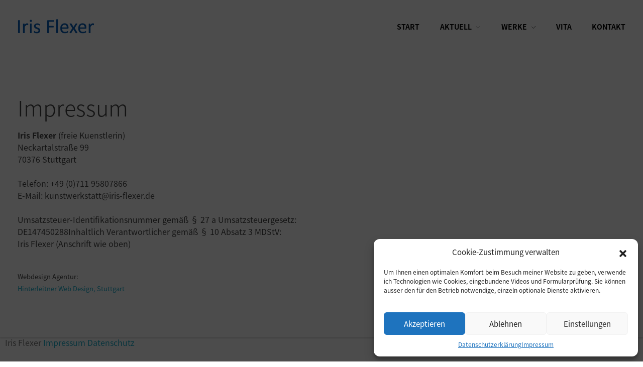

--- FILE ---
content_type: text/css
request_url: https://www.iris-flexer.de/wp-content/themes/phlox-child/style.css?ver=2.17.3
body_size: 1707
content:
/* ==============================================================================
Theme Name: Phlox Child
Description: Child theme for the Phlox theme 
Author: averta
Template: phlox
Version: 2.0
================================================================================= */

/* noto-sans-tc-300 - latin */
@font-face {
  font-family: 'Noto Sans TC';
  font-style: normal;
  font-weight: 300;
  src: url('/wp-content/themes/phlox-child/fonts/noto-sans-tc-v26-latin-300.eot'); /* IE9 Compat Modes */
  src: local(''),
       url('/wp-content/themes/phlox-child/fonts/noto-sans-tc-v26-latin-300.eot?#iefix') format('embedded-opentype'), /* IE6-IE8 */
       url('/wp-content/themes/phlox-child/fonts/noto-sans-tc-v26-latin-300.woff2') format('woff2'), /* Super Modern Browsers */
       url('/wp-content/themes/phlox-child/fonts/noto-sans-tc-v26-latin-300.woff') format('woff'), /* Modern Browsers */
       url('/wp-content/themes/phlox-child/fonts/noto-sans-tc-v26-latin-300.ttf') format('truetype'), /* Safari, Android, iOS */
       url('/wp-content/themes/phlox-child/fonts/noto-sans-tc-v26-latin-300.svg#NotoSansTC') format('svg'); /* Legacy iOS */
}

/* noto-sans-tc-regular - latin */
@font-face {
  font-family: 'Noto Sans TC';
  font-style: normal;
  font-weight: 400;
  src: url('/wp-content/themes/phlox-child/fonts/noto-sans-tc-v26-latin-regular.eot'); /* IE9 Compat Modes */
  src: local(''),
       url('/wp-content/themes/phlox-child/fonts/noto-sans-tc-v26-latin-regular.eot?#iefix') format('embedded-opentype'), /* IE6-IE8 */
       url('/wp-content/themes/phlox-child/fonts/noto-sans-tc-v26-latin-regular.woff2') format('woff2'), /* Super Modern Browsers */
       url('/wp-content/themes/phlox-child/fonts/noto-sans-tc-v26-latin-regular.woff') format('woff'), /* Modern Browsers */
       url('/wp-content/themes/phlox-child/fonts/noto-sans-tc-v26-latin-regular.ttf') format('truetype'), /* Safari, Android, iOS */
       url('/wp-content/themes/phlox-child/fonts/noto-sans-tc-v26-latin-regular.svg#NotoSansTC') format('svg'); /* Legacy iOS */
}

/* noto-sans-tc-700 - latin */
@font-face {
  font-family: 'Noto Sans TC';
  font-style: normal;
  font-weight: 700;
  src: url('/wp-content/themes/phlox-child/fonts/noto-sans-tc-v26-latin-700.eot'); /* IE9 Compat Modes */
  src: local(''),
       url('/wp-content/themes/phlox-child/fonts/noto-sans-tc-v26-latin-700.eot?#iefix') format('embedded-opentype'), /* IE6-IE8 */
       url('/wp-content/themes/phlox-child/fonts/noto-sans-tc-v26-latin-700.woff2') format('woff2'), /* Super Modern Browsers */
       url('/wp-content/themes/phlox-child/fonts/noto-sans-tc-v26-latin-700.woff') format('woff'), /* Modern Browsers */
       url('/wp-content/themes/phlox-child/fonts/noto-sans-tc-v26-latin-700.ttf') format('truetype'), /* Safari, Android, iOS */
       url('/wp-content/themes/phlox-child/fonts/noto-sans-tc-v26-latin-700.svg#NotoSansTC') format('svg'); /* Legacy iOS */
}


html,body,h1,h2,h3,h4,h5,p,span,strong {
    font-family: 'Noto Sans TC', sans-serif !important;
	} 

h3,h4,h5 {font-weight: 400}
h1,h2 {font-weight: 300}


.home #dd5a19c  { padding: 0 10%; max-width: 1600px }



.site-header-section.aux-header-light .aux-menu-depth-0.aux-hover > .aux-item-content  {
	color: #fffafa
}


.aux-col-wrapper,
.aux-row,
.aux-col2, .aux-col3,
.aux-col4, .aux-col5, .aux-col6 {
  margin-left: 0px;
  margin-right: 0px;
}

.aux-resp.aux-s-fhd .aux-fold, .aux-resp.aux-s-fhd .aux-fold-width, .aux-resp.aux-s-fhd .aux-boxed-container>.aux-container {
    width: auto;
    max-width: 1600px;
}
/* .aux-fold, .aux-fold-padding, .aux-boxed-container>.aux-container { padding:0px} */
.aux-full-container>.aux-wrapper>.aux-container, .aux-full-container>.aux-container {padding-left: 35px; padding-right:30px}
.aux-1-1, .aux-1-2, .aux-1-3, .aux-2-3, .aux-1-4, .aux-2-4, .aux-3-4, .aux-1-5, .aux-2-5, .aux-3-5, .aux-4-5, .aux-1-6, .aux-2-6, .aux-3-6, .aux-4-6, .aux-5-6, .aux-col {padding: 0;}

.aux-media-frame.aux-media-image img {margin: 0; }
.aux-widget-recent-posts .aux-match-height .post .entry-meta {left: auto}
.column-entry {padding-left: 15px; padding-right: 15px}

.comments-iconic {display: none}

aside .widget-title, aside .textwidget, aside ul {padding: 0 15px}
#sitefooter {padding-left: 15px}

@media (max-width: 1024px){
.elementor-44 .elementor-element.elementor-element-dd5a19c > .elementor-container {
    min-height: 92vh;
      }
.elementor-44 .elementor-section.elementor-section-items-middle>.elementor-container {
	    display: flex;align-items: flex-end;
	}
}

.aux-button {margin:0}
.elementor-widget:not(:last-child) {margin-bottom: 0px;}
.startheader-top,.startheader-button-1,.startheader-button-2 {max-width: 1024px; margin: 0 auto}
	.startheader-button-1 {margin-top: 5vh}
	.startheader-button-2 {margin-top: 20px;margin-bottom: 40px}

@media screen and (max-width: 767px) {
    /* .aux-float-layout .aux-phone-center {left: 30%}
	.aux-fold {padding-left: 0;padding-right:0;} */
	.startheader-top {margin-top: -15vh;}
	.startheader-button-2 {}
	.startheader-button-1 {margin-top: 5vh}
	.home .startheader-top .aux-modern-heading-primary {display:block}
}


@media (min-width: 1025px){
.startheader-top {padding-bottom: 40px;  margin-top: 200px;}
}

/*-- Single Blog und Seiten --*/
.portfolio-template-default .page-title-section, .portfolio-template-default .portfolio, .archive .page-title-section,.archive .aux-main {margin: 0 20px} 
.elementor-column-gap-default>.elementor-row>.elementor-column>.elementor-element-populated {padding-left:0}
.single-post .page-title {line-height: 160%}

table tr th, table tr td, table {
    padding: .5em .75em;
    border: none;
	border-collapse: collapse;
    text-align: left;
	vertical-align: top;
}
td:first-child {white-space:nowrap}

/* Formular */
input[type="checkbox"] {
     position: relative;
    opacity: 1; 
}
.aux-contact-form textarea, #commentform textarea, .c_form textarea, .wpcf7 textarea {
    min-height: 180px !important;
    height: 180px;
    max-width: 100%;
}

/* Logo randbündig links 
#site-header .aux-container.aux-fold {padding-left:0} */

/* breadcrumb ausblenden */
.aux-breadcrumbs {text-indent: -9999px}
